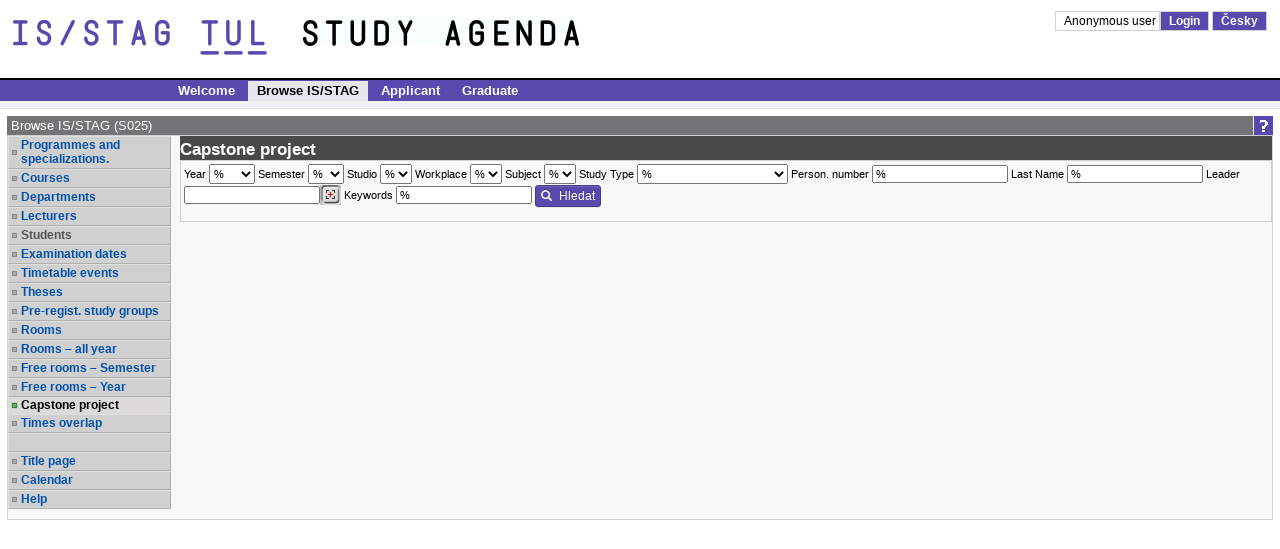

--- FILE ---
content_type: text/html;charset=UTF-8
request_url: https://stag.tul.cz/portal/studium/prohlizeni.html?pc_phs=-2121444242&pc_mode=view&pc_windowid=230014&pc_publicnavigationalstatechanges=AAAAAA**&pc_phase=render&pc_pagenavigationalstate=AAAABQAGMjI4NjA2EwEAAAABAApzdGF0ZUNsYXNzAAAAAQBOY3ouemN1LnN0YWcucG9ydGxldHMxNjgucHJvaGxpemVuaS5vc3RhdG5pLkhsZWRhbmlWb2xueWNoTWlzdG5vc3RpU2VtZXN0clN0YXRlAAYyMjU5NTITAQAAAAEACnN0YXRlQ2xhc3MAAAABAE5jei56Y3Uuc3RhZy5wb3J0bGV0czE2OC5wcm9obGl6ZW5pLm9zdGF0bmkuSGxlZGFuaVZvbG55Y2hNaXN0bm9zdGlTZW1lc3RyU3RhdGUABjIzMDAxNBMBAAAAAQAKc3RhdGVDbGFzcwAAAAEAOmN6LnpjdS5zdGFnLnBvcnRsZXRzMTY4LnByb2hsaXplbmkub3N0YXRuaS5QcnVuaWtDYXN1U3RhdGUABjIyODQzNxMBAAAAAQAKc3RhdGVDbGFzcwAAAAEATmN6LnpjdS5zdGFnLnBvcnRsZXRzMTY4LnByb2hsaXplbmkub3N0YXRuaS5IbGVkYW5pVm9sbnljaE1pc3Rub3N0aVNlbWVzdHJTdGF0ZQAGMjI3MjY1NwEAAAABAApzdGF0ZUNsYXNzAAAAAQA3Y3ouemN1LnN0YWcucG9ydGxldHMxNjgucHJvaGxpemVuaS5rYXRlZHJhLkthdGVkcmFTdGF0ZQAAAAA*&pc_type=portlet&pc_windowstate=normal&pc_navigationalstate=JBPNS_rO0ABXdaAApzdGF0ZUNsYXNzAAAAAQA_Y3ouemN1LnN0YWcucG9ydGxldHMxNjgucHJvaGxpemVuaS5rbGF1enVyeS5LbGF1enVybmlQcmFjZVN0YXRlAAdfX0VPRl9f
body_size: 9262
content:



































<!DOCTYPE html>
<html lang="en">
<head>
  <title>Portál TUL
     - Browse IS/STAG
  </title>

  <meta http-equiv="X-UA-Compatible" content="IE=edge">
  <meta http-equiv="Content-Type" content="text/html; charset=UTF-8">
  <meta name="viewport" content="width=device-width">

  <link rel="apple-touch-icon" sizes="76x76" href="/zdroje/portal_resources/tul/portal/img/favicon/apple-touch-icon-76x76.png"/>
  <link rel="apple-touch-icon" sizes="120x120"
        href="/zdroje/portal_resources/tul/portal/img/favicon/apple-touch-icon-120x120.png"/>
  <link rel="apple-touch-icon" sizes="152x152"
        href="/zdroje/portal_resources/tul/portal/img/favicon/apple-touch-icon-152x152.png"/>
  <link rel="apple-touch-icon" sizes="180x180"
        href="/zdroje/portal_resources/tul/portal/img/favicon/apple-touch-icon-180x180.png"/>

  <link rel="icon" type="image/png" href="/zdroje/portal_resources/tul/portal/img/favicon/favicon-32x32.png" sizes="32x32">
  <link rel="icon" type="image/png" href="/zdroje/portal_resources/tul/portal/img/favicon/android-chrome-192x192.png"
        sizes="192x192">
  <link rel="icon" type="image/png" href="/zdroje/portal_resources/tul/portal/img/favicon/favicon-96x96.png" sizes="96x96">
  <link rel="icon" type="image/png" href="/zdroje/portal_resources/tul/portal/img/favicon/favicon-16x16.png" sizes="16x16">
  <link rel="shortcut icon" type="image/png" href="/zdroje/portal_resources/tul/portal/img/favicon/favicon-32x32.png"
        sizes="32x32">

  <link rel="StyleSheet" type="text/css" href="/zdroje/bootstrap/dist/css/bootstrap.css?REL_260109-1845">
  <link rel="StyleSheet" type="text/css" href="/zdroje/bootstrap/dist/css/bootstrap-theme.css?REL_260109-1845">
  <link rel="StyleSheet" media="all" type="text/css" href="/zdroje/portal_resources/common/portal/css/portal.css?REL_260109-1845">
  <link rel="StyleSheet" media="screen" type="text/css" href="/zdroje/portal_resources/common/portal/css/mobile.css?REL_260109-1845">
  <link rel="StyleSheet" media="screen" type="text/css" href="/zdroje/portal_resources/tul/tul_color.css?REL_260109-1845">
  <link rel="StyleSheet" href="/zdroje/css/xgui/XGui.css?REL_260109-1845">
  <link rel="StyleSheet" href="/zdroje/css/mgui/MGui.css?REL_260109-1845" type="text/css">
  <link rel="stylesheet" type="text/css" href="/zdroje/js/jscalendar/calendar-cw.css" title="calendar-cw" media="all"/>


  

  <script type="text/javascript" src="/zdroje/js/COMBINED.js?REL_260109-1845"></script>
  


  <script type="text/javascript" src="/zdroje/bootstrap/dist/js/bootstrap.js?REL_260109-1845"></script>
  <script type="text/javascript">
    $.fn.bootstrapBtn = $.fn.button.noConflict();
  </script>


  <link rel="StyleSheet" media="screen" type="text/css" href="/zdroje/js/footable/css/footable.bootstrap.min.css">
  <script type="text/javascript" src="/zdroje/js/footable/js/footable.min.js"></script>
  
  <script type="text/javascript" charset="UTF-8" src="/zdroje/js/l10n/l10n-en.js"></script>
  <script type="text/javascript" src="/zdroje/js/jscalendar/lang/calendar-en.js"></script>

  <style>
    #myAffix {
      z-index: 1099;
    }

    #myAffix.affix {
      top: 0;
      width: 100%;
      position: fixed;
    }

    .hamburgerBtn button {
      margin-top: 0;
    }

    .mobile_header_wrapper span.app_header_center {
      color: white;
    }

    .mobile_menu .panel {
      border: none;
      margin: 0;
    }

    .mobile_nav_menu_service_links {
      padding: 6px;
    }

    .mobile_nav_menu_service_links a {
      padding: 4px;
      font-size: 14px;
      white-space: nowrap;
      line-height: 1.5em;
    }

    .mobile_nav_menu_service_links a.xg_tooltip {
      padding-left: 12px;
    }

    #mobile_nav_menu {
      padding-top: 50px;
    }

    #mobile_nav_menu ul.app_menubar li {
      border-top: 0;
    }

    #mobile_nav_menu .modal-dialog, #mobile_nav_menu .modal-body {
      margin: 0;
      padding: 0;
    }

    @media only screen and (max-width: 768px) {
      div.app_menu, div.app_page_menu {
        display: none;
      }

      .mobileNavWrapper {
        display: block;
      }
    }
    /*.upper {*/
    /*  display: flex;*/
    /*  flex-direction: column;*/
    /*  row-gap: 10px;*/
    /*}*/

  </style>
</head>

<body>
<h1 class="a11y_hidden">Browse IS/STAG - 
  Portál TUL
</h1>

<a class="a11y_hidden a11y_focusable" href="#app_page_content">Skip to page content</a>


  
  <input id="cprtl_csrf_hidden_input" type="hidden" name="_csrf" value="4086a242-f5d2-4220-8711-020cd9841fa5">

<div
  class="app_container app_container-modif_lang-en app_container-modif_single ">

  <div class="app_header_wrapper hideForMobile" role="banner" aria-label="Hlavička stránky">
    <div class="app_header">

      <div class="app_header_left">
        <a href="/"
           title="Website TUL"
           target="_blank"><span class="a11y_hidden">Website TUL</span></a>
      </div>

      <div class="app_header_center">
        <a href="/" title="Portal title page TUL"
        ><span class="a11y_hidden">Portal title page TUL</span></a>
      </div>

      <div class="app_header_right">
        <div class="upper">
                    
                    

        <div>
          
            
            
              
                
                
                  <a class="falseLink hideForMobile" href="/saml/login?pc_originalURL=[base64]" rel="nofollow"
                     title="User login">Anonymous user </a>
                  <a href="/saml/login?pc_originalURL=[base64]" title="User login" rel="nofollow">Login</a>
                
              
            
          
          
            
            
              <a href="/portal/studium/prohlizeni.html?pc_pagenavigationalstate=[base64]**&amp;pc_lang=cs" title="Přepnout do češtiny">Česky</a>
            
          
        </div>
          

        </div>
        
        <div class="lower">
          
          
          
          
        </div>
      </div>

      <div class="clear"></div>

    </div>

  </div>

  <div id="myAffix" class="mobile_header_wrapper affix b app_header_wrapper hideForDesktop">

    <div class="app_header_wrapper">
      <div class="app_header">


        <div class="app_header_cell pull-left">
          <div class="hamburgerBtn btn-group mobileNav " role="group">
            <button role="button" class=" btn btn-primary" id="mobile_menu_display_btn" data-toggle="modal" data-target="#mobile_nav_menu" aria-label="Show navigator">
              <span class="glyphicon glyphicon-menu-hamburger" aria-hidden="true"></span>
            </button>
          </div>
        </div>

      <span class="app_header_center">
        <span>
          Browse IS/STAG
        </span>
      </span>

        <div class="app_header_cell  pull-right">
          <div class="app_header_right">


            <div class="upper">
              
                
                
                  
                    
                    
                      <a href="/saml/login?pc_originalURL=[base64]" title="User login" rel="nofollow">Login</a>
                    
                  
                
              
              
                
                
                  <a href="/portal/studium/prohlizeni.html?pc_pagenavigationalstate=[base64]**&amp;pc_lang=cs" title="Přepnout do češtiny">Česky</a>
                
              
            
            </div>
            

            <div class="lower">
              
              

            </div>
          </div>
        </div>


        <div class="clear"></div>

      </div>
    </div>


  </div>


  <div class="b mobile_menu hideForDesktop" role="navigation">

    <div class="modal fade mobile_nav_menu" id="mobile_nav_menu" tabindex="-1" role="dialog" aria-label="Navigace">
      <div class="modal-dialog" role="document">
        <div class="modal-content">
          <div class="modal-body">


            <div class=" hideForDesktop mobile_nav_menu_toplinks" id="mobile_nav_menu_toplinks">

              
              <ul class=" ">
                
                  <li class=""><a id="toplinks_node_3" data-target="#mobile_nav_menu_node_3"
                                  data-parent="#mobile_nav_menu_accordion" data-toggle="collapse" href="#mobile_nav_menu_node_3"
                                  class="selected collapsed">Welcome
                  </a></li>
                  
                  <li class=""><a id="toplinks_node_70185" data-target="#mobile_nav_menu_node_70185"
                                  data-parent="#mobile_nav_menu_accordion" data-toggle="collapse" href="#mobile_nav_menu_node_70185"
                                  class="selected ">Browse IS/STAG
                  </a></li>
                  
                  <li class=""><a id="toplinks_node_70221" data-target="#mobile_nav_menu_node_70221"
                                  data-parent="#mobile_nav_menu_accordion" data-toggle="collapse" href="#mobile_nav_menu_node_70221"
                                  class="selected collapsed">Applicant
                  </a></li>
                  
                  <li class=""><a id="toplinks_node_70228" data-target="#mobile_nav_menu_node_70228"
                                  data-parent="#mobile_nav_menu_accordion" data-toggle="collapse" href="#mobile_nav_menu_node_70228"
                                  class="selected collapsed">Graduate
                  </a></li>
                  
              </ul>
            </div>
            <div id="mobile_nav_menu_accordion" class="panel panel-default mobile_nav_menu_accordion" role="tablist">
              
              <div class="panel panel-default">
                <div id="mobile_nav_menu_node_3" data-parent="mobile_nav_menu_accordion"
                     aria-expanded="false"
                     class="panel-collapse collapse " role="tabpanel"
                     aria-labelledby="toplinks_node_3">
                  <a class="page" href="/portal/studium/index.html">Welcome</a>
                </div>
              </div>
              
              <div class="panel panel-default">
                <div id="mobile_nav_menu_node_70185" data-parent="mobile_nav_menu_accordion"
                     aria-expanded="true"
                     class="panel-collapse collapse in" role="tabpanel"
                     aria-labelledby="toplinks_node_70185">
                  <a class=" selected page" href="/portal/studium/prohlizeni.html">Browse IS/STAG</a>
                </div>
              </div>
              
              <div class="panel panel-default">
                <div id="mobile_nav_menu_node_70221" data-parent="mobile_nav_menu_accordion"
                     aria-expanded="false"
                     class="panel-collapse collapse " role="tabpanel"
                     aria-labelledby="toplinks_node_70221">
                  <a class="page" href="/portal/studium/uchazec/informace.html">Information for applicants</a><a class="page" href="/portal/studium/uchazec/eprihlaska.html">Electronic application</a><a class="page" href="/portal/studium/uchazec/ects-prijezdy.html">ECTS arrivals</a><a class="page" href="http://ects.tul.cz">Course catalog<span class="link_out"></span></a>
                </div>
              </div>
              
              <div class="panel panel-default">
                <div id="mobile_nav_menu_node_70228" data-parent="mobile_nav_menu_accordion"
                     aria-expanded="false"
                     class="panel-collapse collapse " role="tabpanel"
                     aria-labelledby="toplinks_node_70228">
                  <a class="page" href="/portal/studium/absolvent/informace.html">Getting started</a><a class="page" href="/portal/studium/absolvent/index.html">Alumni Club</a>
                </div>
              </div>
              

            </div>


          </div>
        </div>
      </div>
    </div>


  </div>


  

  
  
    
    
  
    
    
      <h2 class="a11y_hidden hideForMobile" id="navLevel1">1st level navigation</h2>
      <div class="app_menu" role="navigation" aria-labelledby="navLevel1">
        <ul class="app_menubar level_1 ">
          
            <li class=" "><a
              href="/portal/studium/index.html" >Welcome</a>
            </li>
            <li class="selected "><a
              href="/portal/studium/prohlizeni.html" >Browse IS/STAG</a>
            </li>
            <li class=" "><a
              href="/portal/studium/uchazec" >Applicant</a>
            </li>
            <li class=" "><a
              href="/portal/studium/absolvent" >Graduate</a>
            </li>
        </ul>
      </div>
      
    
  

  





<script type="application/javascript">
    try {
        jQuery(document).ready(function () {
            // nastavim podle nastaveni v portalu
            try {
                civPortalRenewEvery = 300000;
                initCivPortalSessionRenew();
            } catch (e) {
                console.log.call(console, e.stack || e);
            }
        });
    } catch (e) {
        //console.log.call(console, e.stack || e);
    }
</script>
<div id="civPortalSessionOverDialog" style="display:none; background-color: #b4b4b4">
    <div style="padding:10pt; text-align:center; font-size: 14pt;">
        <strong>User disconnected from the portal due to long time of inactivity.</strong>
    </div>
    <div style="padding:10pt; text-align:center; font-size: 14pt;">
        Please, click <a href="/portal/studium/prohlizeni.html?pc_pagenavigationalstate=[base64]**" >this link to log back in</a>.
    </div>
    <div style="padding:6pt; text-align:center; font-size: 10pt;">
        (Sessions are disconnected after 240 minutes of inactivity. Note that mobile devices may get disconnected even sooner).
    </div>
</div>


  <div class="app_content" id="app_content">
    <div class="app_page_single">
      
      <div class="app_page_content" id="app_page_content" role="main" aria-label="Screen content, individual applications">
        <table class="app_portlet_frame_out" cellpadding="0" cellspacing="0"  role="presentation"><tbody><tr><td valign="top" ><table cellpadding="0" cellspacing="0" class="render_container" role="presentation"><tbody class="column" id="l_175882"><tr><td valign="top">













<!--portlet: StagPortletsJSR168##v260120-1625/ProhlizeniPortlet-->
<table id="233322" cellpadding="0" class="app_portlet_frame_in modif_isSingle" role="presentation">
    <tr>
        <td class="app_portlet_head_title"><h2 id="portlet-header-233322">Browse IS/STAG (S025)</h2></td>
        <td class="app_portlet_head_icons">
            
            
                <span class="mode-button">
                    <a href="/portal/studium/prohlizeni.html?pc_phs=-2121444242&amp;pc_mode=help&amp;pc_windowid=233322&amp;pc_publicnavigationalstatechanges=AAAAAA**&amp;pc_phase=render&amp;pc_pagenavigationalstate=[base64]**&amp;pc_type=portlet&amp;pc_windowstate=maximized#cpa_233322" rel="nofollow" target="_blank">
                        <img alt="Help" title="Help" src="/zdroje/portal_resources/tul/portal/img/portlet_icons/icon-title_help.png">
                    </a>
                </span>
            
            
            
        </td>
    </tr>
    <tr>
        <td colspan="2" class="app_portlet_coat">
            <div role="region" aria-labelledby="portlet-header-233322" id="cpa_233322">
                





















<script type="text/javascript" language="JavaScript">
    var contextPath = '/StagPortletsJSR168';
    var appNameSpace = 'G233322';

</script>

<!--
  Pozor, nasleduje singularite - kvuli dalsim derivacim v XGui.css je nutne aby byla "portalovemu divu" prirazena
  trida xg_portletCoat ale kvuli simulaci "thema-like" leveho menu se musi jeji primarni projev potlacit pridanim
  tridy xg_portletCoat-noFrame !!! Je dale modifikovano v skin-customizaci stag@portal...
-->
<div id="prohlizeniAnchor" class="xg_portletCoat xg_portletCoat-noFrame b prohlizeni_portlet">

            <div class="prohlizeni_nav_wrapper ">
                






























<h3 id="prohlizeni_main_menu_title" class="a11y_hidden">Main menu for Browse IS/STAG</h3>
<div role="navigation" aria-labelledby="prohlizeni_main_menu_title">
<ul class="prohlizeni_main_nav list-unstyled" >
    <li class=""><a class="xg_stag_a_det " href="/portal/studium/prohlizeni.html?pc_phs=-2121444242&pc_mode=view&pc_windowid=233322&pc_publicnavigationalstatechanges=AAAAAA**&pc_phase=render&pc_pagenavigationalstate=[base64]**&pc_type=portlet&pc_windowstate=normal&pc_navigationalstate=JBPNS_rO0ABXdSAApzdGF0ZUNsYXNzAAAAAQA3Y3ouemN1LnN0YWcucG9ydGxldHMxNjgucHJvaGxpemVuaS5icm93c2VyLkJyb3dzZXJTdGF0ZQAHX19FT0ZfXw**#prohlizeniContent">Programmes and specializations.</a></li>
    <li class=""><a class="xg_stag_a_det " href="/portal/studium/prohlizeni.html?pc_phs=-2121444242&pc_mode=view&pc_windowid=233322&pc_publicnavigationalstatechanges=AAAAAA**&pc_phase=render&pc_pagenavigationalstate=[base64]**&pc_type=portlet&pc_windowstate=normal&pc_navigationalstate=JBPNS_rO0ABXdRAApzdGF0ZUNsYXNzAAAAAQA2Y3ouemN1LnN0YWcucG9ydGxldHMxNjgucHJvaGxpemVuaS5zdGF0ZXMuUHJlZG1ldFN0YXRlAAdfX0VPRl9f#prohlizeniContent">Courses</a></li>
    <li class=""><a class="xg_stag_a_det " href="/portal/studium/prohlizeni.html?pc_phs=-2121444242&pc_mode=view&pc_windowid=233322&pc_publicnavigationalstatechanges=AAAAAA**&pc_phase=render&pc_pagenavigationalstate=[base64]**&pc_type=portlet&pc_windowstate=normal&pc_navigationalstate=JBPNS_rO0ABXdSAApzdGF0ZUNsYXNzAAAAAQA3Y3ouemN1LnN0YWcucG9ydGxldHMxNjgucHJvaGxpemVuaS5rYXRlZHJhLkthdGVkcmFTdGF0ZQAHX19FT0ZfXw**#prohlizeniContent">Departments</a></li>
    <li class=""><a class="xg_stag_a_det " href="/portal/studium/prohlizeni.html?pc_phs=-2121444242&pc_mode=view&pc_windowid=233322&pc_publicnavigationalstatechanges=AAAAAA**&pc_phase=render&pc_pagenavigationalstate=[base64]**&pc_type=portlet&pc_windowstate=normal&pc_navigationalstate=JBPNS_rO0ABXdQAApzdGF0ZUNsYXNzAAAAAQA1Y3ouemN1LnN0YWcucG9ydGxldHMxNjgucHJvaGxpemVuaS51Y2l0ZWwuVWNpdGVsU3RhdGUAB19fRU9GX18*#prohlizeniContent">Lecturers</a></li>
    <li class=" disabled "><a class=" disabled ">Students</a></li>
    <li class=""><a class="xg_stag_a_det " href="/portal/studium/prohlizeni.html?pc_phs=-2121444242&pc_mode=view&pc_windowid=233322&pc_publicnavigationalstatechanges=AAAAAA**&pc_phase=render&pc_pagenavigationalstate=[base64]**&pc_type=portlet&pc_windowstate=normal&pc_navigationalstate=JBPNS_rO0ABXdQAApzdGF0ZUNsYXNzAAAAAQA1Y3ouemN1LnN0YWcucG9ydGxldHMxNjgucHJvaGxpemVuaS50ZXJtaW4uVGVybWluU3RhdGUAB19fRU9GX18*#prohlizeniContent">Examination dates</a></li>
    <li class=""><a class="xg_stag_a_det " href="/portal/studium/prohlizeni.html?pc_phs=-2121444242&pc_mode=view&pc_windowid=233322&pc_publicnavigationalstatechanges=AAAAAA**&pc_phase=render&pc_pagenavigationalstate=[base64]**&pc_type=portlet&pc_windowstate=normal&pc_navigationalstate=JBPNS_rO0ABXdYAApzdGF0ZUNsYXNzAAAAAQA9Y3ouemN1LnN0YWcucG9ydGxldHMxNjgucHJvaGxpemVuaS5yb3p2cmhha2NlLlJvenZyaEFrY2VTdGF0ZQAHX19FT0ZfXw**#prohlizeniContent">Timetable events</a></li>
    <li class=""><a class="xg_stag_a_det " href="/portal/studium/prohlizeni.html?pc_phs=-2121444242&pc_mode=view&pc_windowid=233322&pc_publicnavigationalstatechanges=AAAAAA**&pc_phase=render&pc_pagenavigationalstate=[base64]**&pc_type=portlet&pc_windowstate=normal&pc_navigationalstate=JBPNS_rO0ABXdOAApzdGF0ZUNsYXNzAAAAAQAzY3ouemN1LnN0YWcucG9ydGxldHMxNjgucHJvaGxpemVuaS5wcmFjZS5QcmFjZVN0YXRlAAdfX0VPRl9f#prohlizeniContent">Theses</a></li>
    <li class=""><a class="xg_stag_a_det " href="/portal/studium/prohlizeni.html?pc_phs=-2121444242&pc_mode=view&pc_windowid=233322&pc_publicnavigationalstatechanges=AAAAAA**&pc_phase=render&pc_pagenavigationalstate=[base64]**&pc_type=portlet&pc_windowstate=normal&pc_navigationalstate=JBPNS_rO0ABXdSAApzdGF0ZUNsYXNzAAAAAQA3Y3ouemN1LnN0YWcucG9ydGxldHMxNjgucHJvaGxpemVuaS5rcm91emVrLktyb3V6ZWtTdGF0ZQAHX19FT0ZfXw**#prohlizeniContent">Pre-regist. study groups</a></li>
    <li class=""><a class="xg_stag_a_det " href="/portal/studium/prohlizeni.html?pc_phs=-2121444242&pc_mode=view&pc_windowid=233322&pc_publicnavigationalstatechanges=AAAAAA**&pc_phase=render&pc_pagenavigationalstate=[base64]**&pc_type=portlet&pc_windowstate=normal&pc_navigationalstate=JBPNS_rO0ABXdUAApzdGF0ZUNsYXNzAAAAAQA5Y3ouemN1LnN0YWcucG9ydGxldHMxNjgucHJvaGxpemVuaS5taXN0bm9zdC5NaXN0bm9zdFN0YXRlAAdfX0VPRl9f#prohlizeniContent">Rooms</a></li>
    <li class=""><a class="xg_stag_a_det " href="/portal/studium/prohlizeni.html?pc_phs=-2121444242&pc_mode=view&pc_windowid=233322&pc_publicnavigationalstatechanges=AAAAAA**&pc_phase=render&pc_pagenavigationalstate=[base64]**&pc_type=portlet&pc_windowstate=normal&pc_navigationalstate=JBPNS_rO0ABXddAApzdGF0ZUNsYXNzAAAAAQBCY3ouemN1LnN0YWcucG9ydGxldHMxNjgucHJvaGxpemVuaS5vc3RhdG5pLk1pc3Rub3N0aUNlbG9yb2NuZVN0YXRlAAdfX0VPRl9f#prohlizeniContent">Rooms – all year</a></li>
    <li class=""><a class="xg_stag_a_det " href="/portal/studium/prohlizeni.html?pc_phs=-2121444242&pc_mode=view&pc_windowid=233322&pc_publicnavigationalstatechanges=AAAAAA**&pc_phase=render&pc_pagenavigationalstate=[base64]**&pc_type=portlet&pc_windowstate=normal&pc_navigationalstate=JBPNS_rO0ABXdpAApzdGF0ZUNsYXNzAAAAAQBOY3ouemN1LnN0YWcucG9ydGxldHMxNjgucHJvaGxpemVuaS5vc3RhdG5pLkhsZWRhbmlWb2xueWNoTWlzdG5vc3RpU2VtZXN0clN0YXRlAAdfX0VPRl9f#prohlizeniContent">Free rooms – Semester</a></li>
    <li class=""><a class="xg_stag_a_det " href="/portal/studium/prohlizeni.html?pc_phs=-2121444242&pc_mode=view&pc_windowid=233322&pc_publicnavigationalstatechanges=AAAAAA**&pc_phase=render&pc_pagenavigationalstate=[base64]**&pc_type=portlet&pc_windowstate=normal&pc_navigationalstate=JBPNS_rO0ABXdlAApzdGF0ZUNsYXNzAAAAAQBKY3ouemN1LnN0YWcucG9ydGxldHMxNjgucHJvaGxpemVuaS5vc3RhdG5pLkhsZWRhbmlWb2xueWNoTWlzdG5vc3RpUm9rU3RhdGUAB19fRU9GX18*#prohlizeniContent">Free rooms – Year</a></li>
    <li class="selected"><a class="xg_stag_a_det " href="/portal/studium/prohlizeni.html?pc_phs=-2121444242&pc_mode=view&pc_windowid=233322&pc_publicnavigationalstatechanges=AAAAAA**&pc_phase=render&pc_pagenavigationalstate=[base64]**&pc_type=portlet&pc_windowstate=normal&pc_navigationalstate=JBPNS_rO0ABXdaAApzdGF0ZUNsYXNzAAAAAQA_Y3ouemN1LnN0YWcucG9ydGxldHMxNjgucHJvaGxpemVuaS5rbGF1enVyeS5LbGF1enVybmlQcmFjZVN0YXRlAAdfX0VPRl9f#prohlizeniContent">Capstone project<span class='a11y_hidden'>, selected item</span></a></li>

    
    <li class=""><a class="xg_stag_a_det " href="/portal/studium/prohlizeni.html?pc_phs=-2121444242&pc_mode=view&pc_windowid=233322&pc_publicnavigationalstatechanges=AAAAAA**&pc_phase=render&pc_pagenavigationalstate=[base64]**&pc_type=portlet&pc_windowstate=normal&pc_navigationalstate=JBPNS_rO0ABXdVAApzdGF0ZUNsYXNzAAAAAQA6Y3ouemN1LnN0YWcucG9ydGxldHMxNjgucHJvaGxpemVuaS5vc3RhdG5pLlBydW5pa0Nhc3VTdGF0ZQAHX19FT0ZfXw**#prohlizeniContent">Times overlap</a></li>

    <li class="empty" aria-hidden="true">&nbsp;</li>

    <li>
        <a class="xg_stag_a_det" href="https://stag.tul.cz/StagPortletsJSR168/CleanUrl?urlid=prohlizeni" style="white-space: normal;">
            Title page
        </a>
    </li>

    <li class=""><a class="xg_stag_a_det " href="/portal/studium/prohlizeni.html?pc_phs=-2121444242&pc_mode=view&pc_windowid=233322&pc_publicnavigationalstatechanges=AAAAAA**&pc_phase=render&pc_pagenavigationalstate=[base64]**&pc_type=portlet&pc_windowstate=normal&pc_navigationalstate=JBPNS_rO0ABXdUAApzdGF0ZUNsYXNzAAAAAQA5Y3ouemN1LnN0YWcucG9ydGxldHMxNjgucHJvaGxpemVuaS5rYWxlbmRhci5LYWxlbmRhclN0YXRlAAdfX0VPRl9f#prohlizeniContent">Calendar</a></li>

    <li><a class="xg_stag_a_det" href="http://is-stag.zcu.cz/napoveda/stag-v-portalu/napoveda-podstranek.html" target="prohlizeni_help">Help</a></li>
</ul>
</div>
            </div>
        
    <div class="prohlizeni_content_wrapper prohlizeniStandalone0" id="prohlizeniContent">
        






<style>
    .w-full {
        width: 100%;
    }
    .text-center {
        text-align: center;
    }
    .items-center {
        align-items: center;
        justify-content: center;
    }
    .flex {
        display: flex;
    }
    .bg-gray-200 {
        --tw-bg-opacity: 1;
        background-color: rgb(229 231 235 / var(--tw-bg-opacity));
    }
    .uppy-FileInput-btn {
        width: 100%;
    }
    .btn {
        text-decoration: none !important;
    }
    .hidden {
        display: none;
    }

</style>

<script>
    sessionStorage.setItem("svelte.lang", "en");
</script>

<script type="module" crossorigin src="/StagPortletsJSR168/svelte_build/klauzury/prohlizeni_bb7adee1.js"></script>
<link rel="stylesheet" href="/zdroje/css/ggui/ggui.css">
<link rel="stylesheet" href="/StagPortletsJSR168/svelte_build/klauzury/style_0aa9945c.css">

<div class="prohlizeniEntitaContent">
    <div class="prohlizeniEntitaHead clearfix">
        <div class="prohlizeniEntitaHead_left">
            Capstone project
        </div>
    </div>
    <div id="app"></div>

</div>


    </div>
    
</div>     

<script type="text/javascript">
  jQuery(document).ready(function() {
      jQuery('div.prohlizeniEntitaSearched:not(.processed)').scrollResizer();

      var $cleanUrl = $(".clean_url");
      $cleanUrl.popover({
          html: true,
          placement: 'auto left',
          trigger: 'manual',
          viewport: { selector: 'body', padding: 0 },
          title: function () {
              console.log($.messages.clean_url_title);
              return $.messages.clean_url_title;
          },
          content: function () {
              console.log($.messages.clean_url_title);
              return jQuery.validator.format($.messages.clean_url_template, $(this).attr("href"), encodeURIComponent($(this).attr("href")));
          }
      });

      $cleanUrl.on("click", function (event) {
          $(this).popover('toggle');
          event.stopPropagation();
      });
      $(document).on('click', function () {
          $(".clean_url").popover('hide');
      });
      $(".clean_url + *").on('focus', function (event) {
          $(".clean_url").popover('hide');
      });
      $cleanUrl.on('keyup', function (event) {
          if (event.key == "Escape") {
              $(this).popover('hide');
          }
      });

      if ($(window).width() > 768) {
          $('.prohlizeniLinkBarAffix').affix({
              offset: {
                  top: $("#prohlizeniContent").offset().top
              }
          })
      }
  });

  $(".chosen-select-prohlizeni").chosen();
</script>


            </div>
        </td>
    </tr>
</table>

<!--portlet-end: StagPortletsJSR168##v260120-1625/ProhlizeniPortlet-->
</td></tr></tbody></table></td></tr></tbody></table>
      </div>
    </div>
  </div>
  

  

</div>
<script type="application/javascript">
  jQuery(document).ready(function () {
    var windowHeight = $(window).height();
    var windowWidth = $(window).width();


    function createActionsDropDown(tableElement, tableIndex, rowElement, rowIndex, actionsColsIdx) {
      if (actionsColsIdx === undefined || actionsColsIdx == null) {
        var rowActionsCell = $("tr th.row-actions", tableElement);
        if (rowActionsCell) {
          actionsColsIdx = [];
          rowActionsCell.each(function (idx, elm) {
            actionsColsIdx.push(elm.cellIndex)
          });
        }
      }
      var moveActionsToFirstCol = $(tableElement).hasClass("table-reflow");

      var targetElm = moveActionsToFirstCol ? $("td:first", rowElement) : $("td:eq("+actionsColsIdx[0]+")", rowElement);

      targetElm.prepend("<span class=\"dropdown row-actions-dropddown row-actions-ignore hideForDesktop\"><button class=\"btn btn-default\" id=\"dLabel-" + tableIndex + "-" + rowIndex + "\" type=\"button\" data-toggle=\"dropdown\" aria-haspopup=\"true\" aria-expanded=\"false\">... <span class=\"caret\"></span></button><ul class=\"dropdown-menu dropdown-menu-right\" aria-labelledby=\"dLabel-" + tableIndex + "-" + rowIndex + "\" id=\"action-ul-" + tableIndex + "-" + rowIndex + "\">" +
        "</ul></span>");
      var isEmpty = true;
      for (var colIdx in actionsColsIdx) {
        var actionColumn = $("td:eq(" + actionsColsIdx[colIdx] + ")", rowElement);
        var menuItems = $("#action-ul-" + tableIndex + "-" + rowIndex).append(actionColumn.children(":not(.row-actions-ignore)").clone()).children().wrap("<li></li>");
        if (menuItems.length > 0) isEmpty = false;
        if (moveActionsToFirstCol) actionColumn.addClass("hideForMobile");
        else actionColumn.children(":not(.row-actions-ignore)").addClass("hideForMobile");
        $('.dropdown-toggle', rowElement).dropdown();
      }
      
      if (isEmpty) {
        targetElm.children("span.row-actions-dropddown").hide();
      }
    }

// Reflow tabulek...
    $(".table-reflow").each(function (tableIndex, tableElement) {
      var headers = $("tr th", tableElement);
      var actionsCols = [];

      // najdeme sloupecek s akcnimi cleny.
      if (headers) {
        var rowActionsCell = $("tr th.row-actions", tableElement);
        if (rowActionsCell) {
          actionsCols = [];
          rowActionsCell.each(function (idx, elm) {
            actionsCols.push(elm.cellIndex)
          });
        }
      }

      $("tr", tableElement).each(function (rowIdx, rowEl) {
        var rowElJq = $(rowEl);
        $(".mainCell", rowEl).each(function (colIdx, colEl) {
          rowElJq.prepend($("<" + colEl.tagName + ">").append($(colEl).html()).addClass("mainCellClone"));
        });
        if (actionsCols != null && actionsCols.length > 0 && !rowElJq.hasClass("hideForMobile")) {
          createActionsDropDown(tableElement, tableIndex, rowEl, rowIdx, actionsCols);
        }
      });

      $("tr", tableElement).each(function (rowIdx, rowEl) {
//        zkopiruje headery
        $("td", rowEl).each(function (colIdx, colEl) {
          var header = $(headers[colIdx]).attr("tablesort-popis");
          if (header === undefined) header = $(headers[colIdx]).text();
          if ($.trim(header)) $(colEl).attr("data-header", $.trim(header) + ": ");
        });

      });
    });

    $(".table-replace-actions").each(function (tableIndex, tableElement) {
      var headers = $("tr th", tableElement);
      var actionsCols = [];

      // najdeme sloupecek s akcnimi cleny.
      if (headers) {
        var rowActionsCell = $("tr th.row-actions", tableElement);
        if (rowActionsCell) {
          actionsCols = [];
          rowActionsCell.each(function (idx, elm) {
            actionsCols.push(elm.cellIndex)
          });
        }
      }


      $("tr", tableElement).each(function (rowIndex, rowElement) {
        createActionsDropDown(tableElement, tableIndex, rowElement, rowIndex);
      });
    });

    if ($(window).width() <= 768) {
      $('.footable-simple').footable();
    }

    if ($(".table-scroll").length > 0) {
      var timer_id;

      $(window).resize(function () {
        clearTimeout(timer_id);
        timer_id = setTimeout(function () {
          var offset = parseInt($(".table-scroll").offset().left) + 20;
          $(".table-scroll").width($(window).width() - offset)
        }, 500);
      });

      var offset = parseInt($(".table-scroll").offset().left) + 20;
      $(".table-scroll").width($(window).width() - offset)
    }


    try {
        $('#myAffix').affix({
            offset: {}
        }).on("affixed.bs.affix", function () {

            $(".app_content").css("margin-top", $(".mobile_header_wrapper").outerHeight(true));
        }).on("affix.bs.affix", function () {

        });
    } catch (e) {}

    var mobileHeaderWrapperHeight = $(".mobile_header_wrapper").outerHeight(true);

    $(".app_content").css("margin-top", mobileHeaderWrapperHeight);


    $('#mobile_nav_menu').on('show.bs.modal', function (e) {
      $('#mobile_nav_menu').css("padding-top", $("#myAffix").outerHeight(true) + 5);
      $("#mobile_menu_display_btn").bootstrapBtn('toggle');
      $(this).data("oldhash", window.location.hash);
      window.onhashchange = null;
      window.location.hash = this.id;

    }).on('shown.bs.modal', function (e) {
      $("#mobile_nav_menu_accordion").height(windowHeight - $("#mobile_nav_menu_toplinks").outerHeight(true) - $("#myAffix").outerHeight(true) - 10);
      setTimeout(function () {
        window.onhashchange = function (ex) {
          if (ex.oldURL.indexOf("#mobile_nav_menu") > 0 && ex.newURL.indexOf("#mobile_nav_menu") == -1) {
            var mobileNavMenu = $("#mobile_nav_menu");
            mobileNavMenu.modal('hide');
            window.location.hash = mobileNavMenu.data("oldhash");
          }
        };
      }, 500);
    }).on('hidden.bs.modal', function (e) {
      $("#mobile_menu_display_btn").bootstrapBtn('toggle');
      window.onhashchange = null;
      if (window.location.hash == "#mobile_nav_menu" && $("#mobile_nav_menu").data("oldhash")) {
        $("#mobile_nav_menu").modal('hide');
        window.location.hash = $("#mobile_nav_menu").data("oldhash");
      }
    });


    $("#mobile_nav_menu_accordion .collapse").on("shown.bs.collapse", function (e) {
      $("#icon_for_" + this.id).removeClass("glyphicon-triangle-right").addClass("glyphicon-triangle-bottom");
    }).on("hidden.bs.collapse", function (e) {
      $("#icon_for_" + this.id).addClass("glyphicon-triangle-right").removeClass("glyphicon-triangle-bottom");
    });

    if (location.hash) {
      $("a[href='" + location.hash + "']").tab("show");
    }
    $(document.body).on("click", "a[data-toggle='tab']", function(event) {
      if(history.pushState) history.pushState(null, null, this.getAttribute("href"));
      else location.hash = this.getAttribute("href");
    });
    $(window).on("popstate", function() {
      var anchor = location.hash || $("a[data-toggle='tab']").first().attr("href");
      $("a[href='" + anchor + "']").tab("show");
    });

    // pokus obejit schovany cil anchrou pod affix menu...
    setTimeout(function () {
      var hashObject = $(window.location.hash).offset();
      var affixDiv = $("#myAffix");
      if (hashObject && hashObject.top < affixDiv.offset().top + affixDiv.height()) {
        window.scrollBy(0, -affixDiv.height());
//        console.log("Scrolling by -"+$("#myAffix").height())
//        console.log("offset:"+window.pageYOffset);
      }
    }, 50);

  });
</script>

</body>
</html>



